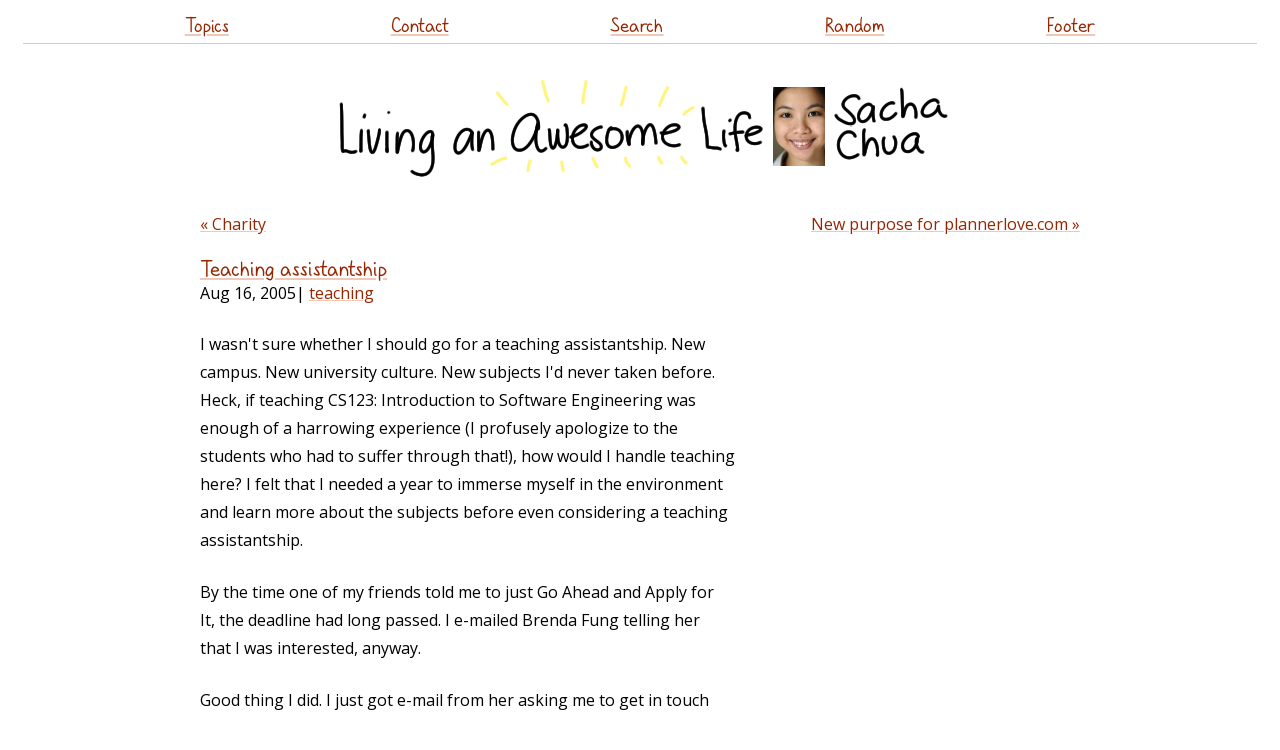

--- FILE ---
content_type: text/html
request_url: https://sachachua.com/blog/2005/08/teaching-assistantship/
body_size: 3050
content:
<!DOCTYPE html PUBLIC "-//W3C//DTD XHTML 1.0 Strict//EN" "http://www.w3.org/TR/xhtml1/DTD/xhtml1-strict.dtd">
<html lang="en-US" xmlns="http://www.w3.org/1999/xhtml">
<head profile="http://gmpg.org/xfn/11">
<script src="https://sachachua.com/assets/js/jquery-3.5.1.slim.min.js" integrity="sha256-4+XzXVhsDmqanXGHaHvgh1gMQKX40OUvDEBTu8JcmNs=" crossorigin="anonymous"></script>
<meta http-equiv="Content-Type" content="text/html; charset=UTF-8">
<title>Teaching assistantship :: Sacha Chua</title>
<meta http-equiv="Content-Type" content="text/html; charset=UTF-8">	
<meta name="generator" content="11ty">
<meta name="viewport" content="width=device-width,initial-scale=1.0,user-scalable=yes">
<meta name="google-site-verification" content="ktFeZ-wntcsTZ0G2mnZF0uKejd6L9YKHrlyGOezAiQU">
<link rel="preload" href="https://sachachua.com/assets/sachacHand-Regular.woff" as="font">
<meta name="fediverse:creator" content="@sacha@social.sachachua.com">
<link rel="stylesheet" href="https://www.google.com/cse/style/look/default.css" type="text/css">
<link rel="webmention" href="https://webmention.io/sachachua.com/webmention">
<link href="https://fonts.googleapis.com/css?family=Open+Sans&display=swap" rel="stylesheet" type="text/css">
<link rel="stylesheet" href="https://sachachua.com/assets/css/style.css?date=2024-01-05" type="text/css">
<link rel="stylesheet" href="https://sachachua.com/assets/css/default-skin/default-skin.css" type="text/css">


<link rel="alternate" type="application/rss+xml" title="Feed (~daily)" href="https://sachachua.com/blog/feed">
<link rel="alternate" type="application/rss+xml" title="Weekly reviews" href="https://sachachua.com/blog/category/weekly/feed">
<link rel="alternate" type="application/rss+xml" title="Monthly reviews" href="https://sachachua.com/blog/category/monthly/feed">
<link rel="alternate" type="application/rss+xml" title="Yearly reviews" href="https://sachachua.com/blog/category/yearly/feed">
<link rel="alternate" type="application/rss+xml" title="Only Emacs posts" href="https://sachachua.com/blog/category/emacs/feed/">
<link rel="alternate" type="text/xml" title="RSS .92" href="https://sachachua.com/blog/feed/rss/">
<link rel="alternate" type="application/atom+xml" title="Atom 0.3" href="https://sachachua.com/blog/feed/atom/">
<link rel="canonical" href="https://sachachua.com/blog/2005/08/teaching-assistantship/">
<link rel="stylesheet" href="https://sachachua.com/assets/css/bigger-picture.min.css">
</head>
<body class="single-post" style="zoom: 1">
<header id="site_header">
      <a href="https://sachachua.com/blog/2005/08/teaching-assistantship/#main" class="screen-reader-text">Skip to content</a>
<div class="sticky contain-to-grid top-menu">
  <nav class="top-bar">
    <ul class="links">
      <li><a href="https://sachachua.com/topic">Topics</a></li>
      <li><a href="https://sachachua.com/blog/contact/">Contact</a></li>
      <li><a href="https://sachachua.com/blog/search/">Search</a></li>
      <li><a href="https://sachachua.com/blog/random/?redirect">Random</a></li>
      <li><a href="https://sachachua.com/blog/2005/08/teaching-assistantship/#footer">Footer</a></li>
    </ul>
  </nav>
</div>
  <h1>
    <a id="site-logo-link" href="https://sachachua.com/blog"><img id="site-logo" src="https://sachachua.com/assets/images/small-logo.png" width="640" height="116" alt="Sacha Chua"></a>
  </h1>
</header>
      <div class="body" id="main">
    <nav class="pages"><a href="https://sachachua.com/blog/2005/08/charity/">&laquo; Charity</a><a href="https://sachachua.com/blog/2005/08/new-purpose-for-plannerlovecom/" class="right">New purpose for plannerlove.com &raquo;</a></nav><div data-pagefind-body=""><article class="post" id="index0" data-url="/blog/2005/08/teaching-assistantship/">
<header><h2 data-pagefind-meta="title"><a href="https://sachachua.com/blog/2005/08/teaching-assistantship/">Teaching assistantship</a></h2>
<time data-pagefind-sort="date">Aug 16, 2005</time>| <span class="categories"><a href="https://sachachua.com/blog/category/teaching">teaching</a></span>
</header>
<div class="entry">
<p>I wasn't sure whether I should go for a teaching assistantship. New<br>
campus. New university culture. New subjects I'd never taken before.<br>
Heck, if teaching CS123: Introduction to Software Engineering was<br>
enough of a harrowing experience (I profusely apologize to the<br>
students who had to suffer through that!), how would I handle teaching<br>
here? I felt that I needed a year to immerse myself in the environment<br>
and learn more about the subjects before even considering a teaching<br>
assistantship.</p>
<p>By the time one of my friends told me to just Go Ahead and Apply for<br>
It, the deadline had long passed. I e-mailed Brenda Fung telling her<br>
that I was interested, anyway.</p>
<p>Good thing I did. I just got e-mail from her asking me to get in touch<br>
with one of the professors in order to discuss my teaching<br>
qualifications. And good thing my previous classes gave me plenty of<br>
comments on my <a href="https://sachachua.com/notebook/wiki/TeachingEvaluations">TeachingEvaluations</a>, too (although most of them were<br>
about candy)&#8230;</p>
<p>Teaching. I miss asking and answering questions. I miss racking my<br>
brain for examples and analogies. I miss seeing that aha! moment. I<br>
miss teaching. I miss waiting for people who never come during<br>
consultation hours. Sheesh, I even miss checking papers. I've got this<br>
awesome collection of gel pens now, which is good because I prefer to<br>
check in green, purple or some other non-red color.</p>
<p>I think teaching will certainly make the year fun.</p>
<p>I should read <a href="http://www.phdcomics.com">phdcomics</a> again&#8230;</p>


</div>
<div class="comments"><div id="comment"></div>
You can <a href="mailto:sacha@sachachua.com?subject=Comment%20on%20https%3A%2F%2Fsachachua.com%2Fblog%2F2005%2F08%2Fteaching-assistantship%2F&body=Name%20you%20want%20to%20be%20credited%20by%20(if%20any)%3A%20%0AMessage%3A%20%0ACan%20I%20share%20your%20comment%20so%20other%20people%20can%20learn%20from%20it%3F%20Yes%2FNo%0A">e-mail me at sacha@sachachua.com</a>.

</div>
<div class="footer-categories">More posts about <a href="https://sachachua.com/blog/category/teaching">teaching</a></div>
</article></div><nav class="pages"><a href="https://sachachua.com/blog/2005/08/charity/">&laquo; Charity</a><a href="https://sachachua.com/blog/2005/08/new-purpose-for-plannerlovecom/" class="right">New purpose for plannerlove.com &raquo;</a></nav>
</div>
<footer class="footer" id="footer">
  <ul class="links">
    <li><a href="https://sachachua.com/blog">Home</a></li>
    <li><a href="https://sachachua.com/topic/about/">About</a></li>
    <li><a href="https://sachachua.com/topic/">Topics</a></li>
    <li><a href="https://sachachua.com/blog/all/">Archives</a></li>
    <li><a href="https://sachachua.com/blog/privacy">Privacy</a>
    </li><li><a href="https://sachachua.com/blog/contact">Contact</a>
    </li><li><a href="https://sachachua.com/blog/subscribe">Subscribe</a></li>
    <li><a href="https://sachachua.com/blog/feed">RSS feed</a></li>
    <li><a href="https://sachachua.com/topic/blogroll">Blogroll</a></li>
    <li><a href="https://sachachua.com/blog/random/#redirect">Random</a></li>
    <li><a href="https://sketches.sachachua.com">Sketches</a></li>
  </ul>
<p><a rel="me" href="mailto:sacha@sachachua.com">Email</a> - <a rel="me" href="https://social.sachachua.com/@sacha">Mastodon</a> - <a rel="me" href="https://github.com/sachac/">Github</a></p>
  <p>
    Copyright &#169; 2001-2024 Sacha Chua (<a href="mailto:sacha@sachachua.com">sacha@sachachua.com</a>). Emacs code snippets are generally under <a href="https://www.gnu.org/licenses/gpl-3.0.en.html">GPLv3+</a>; other snippets are dual-licensed under the <a href="https://opensource.org/licenses/MIT">MIT License</a> or GPLv3+ unless otherwise indicated. Please feel free to reuse or share stuff under a <a href="https://creativecommons.org/licenses/by/4.0/">Creative Commons Attribution</a> license unless otherwise noted. Thanks for reading!
  </p>
</footer>
<script src="https://sachachua.com/assets/js/bigger-picture.min.js"></script>
<script src="https://sachachua.com/assets/js/svg-pan-zoom.min.js"></script>
<script defer="" src="https://sachachua.com/assets/js/misc.js"></script>
</body>
</html>